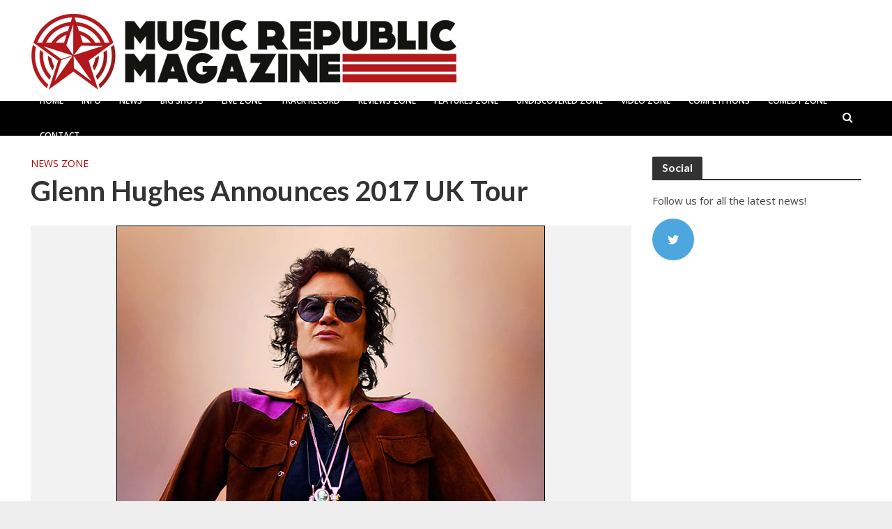

--- FILE ---
content_type: text/html; charset=utf-8
request_url: https://www.google.com/recaptcha/api2/aframe
body_size: 272
content:
<!DOCTYPE HTML><html><head><meta http-equiv="content-type" content="text/html; charset=UTF-8"></head><body><script nonce="vkJvR8VYGVw-nZ296D9xPw">/** Anti-fraud and anti-abuse applications only. See google.com/recaptcha */ try{var clients={'sodar':'https://pagead2.googlesyndication.com/pagead/sodar?'};window.addEventListener("message",function(a){try{if(a.source===window.parent){var b=JSON.parse(a.data);var c=clients[b['id']];if(c){var d=document.createElement('img');d.src=c+b['params']+'&rc='+(localStorage.getItem("rc::a")?sessionStorage.getItem("rc::b"):"");window.document.body.appendChild(d);sessionStorage.setItem("rc::e",parseInt(sessionStorage.getItem("rc::e")||0)+1);localStorage.setItem("rc::h",'1768766018042');}}}catch(b){}});window.parent.postMessage("_grecaptcha_ready", "*");}catch(b){}</script></body></html>